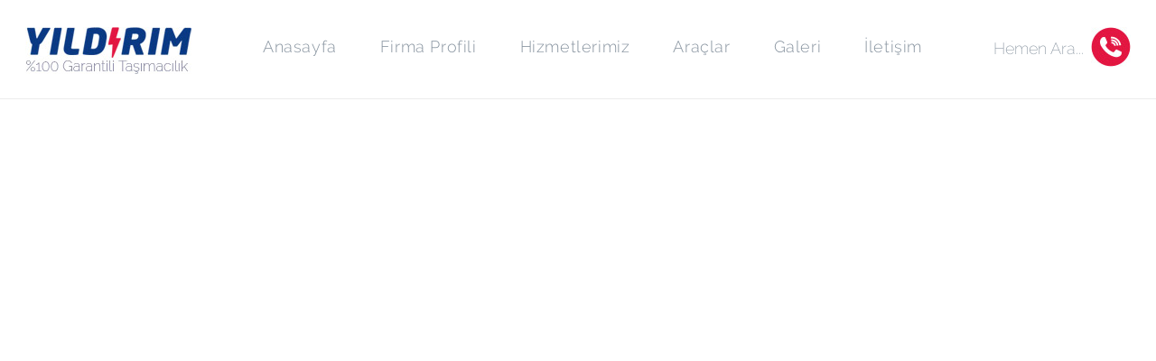

--- FILE ---
content_type: text/css
request_url: https://www.tarsusevdeneve.org/wp-content/themes/tarsus/style.css
body_size: 3647
content:
/* BİSMİLLAHİRRAHMANİRRAHİM */
@font-face {
	font-family: 'Rcokince';
	src: url('fonts/Rcokince.eot');
	src: local('☺'), url('fonts/Rcokince.woff') format('woff'), url('fonts/Rcokince.ttf') format('truetype'), url('fonts/Rcokince.svg') format('svg');
	font-weight: normal;
	font-style: normal;
}
@font-face {
	font-family: 'Rince';
	src: url('fonts/Rince.eot');
	src: local('☺'), url('fonts/Rince.woff') format('woff'), url('fonts/Rince.ttf') format('truetype'), url('fonts/Rince.svg') format('svg');
	font-weight: normal;
	font-style: normal;
}
@font-face {
	font-family: 'Rorta';
	src: url('fonts/Rorta.eot');
	src: local('☺'), url('fonts/Rorta.woff') format('woff'), url('fonts/Rorta.ttf') format('truetype'), url('fonts/Rorta.svg') format('svg');
	font-weight: normal;
	font-style: normal;
}
@font-face {
	font-family: 'Rkalin';
	src: url('fonts/Rkalin.eot');
	src: local('☺'), url('fonts/Rkalin.woff') format('woff'), url('fonts/Rkalin.ttf') format('truetype'), url('fonts/Rkalin.svg') format('svg');
	font-weight: normal;
	font-style: normal;
}
@font-face {
	font-family: 'Rcokkalin';
	src: url('fonts/Rcokkalin.eot');
	src: local('☺'), url('fonts/Rcokkalin.woff') format('woff'), url('fonts/Rcokkalin.ttf') format('truetype'), url('fonts/Rcokkalin.svg') format('svg');
	font-weight: normal;
	font-style: normal;
}


body {
padding:0;
margin:0;
font-family:'Rince', Sans-Serif;
font-style:normal;
font-weight:normal;
color:#4c648a;
background-color:#ffffff;
font-size:18px;
line-height:24px;
-webkit-text-size-adjust: none;
}

.clear {clear:both}
img {border:none}
.l {float:left}
.r {float:right}
*{outline:none;}
*{		
-moz-box-sizing: border-box;
-webkit-box-sizing: border-box;
box-sizing: border-box;
}
a { text-decoration:none; color:#636363}
a:hover { text-decoration:none; color:#d74343}

main, header, nav, section, article, figure, aside, footer, figcaption { padding:0; margin:0}
figcaption { display:none}

h1 {
padding:0;
margin:0 0 10px 0;
font-size:36px;
color:#636363;
font-family:'Rcokkalin', Sans-Serif;
}

h2 {
padding:0;
margin:0;
font-size:30px;
font-family:'Rkalin',Sans-Serif;
}

h3 {
padding:0;
margin:0;
font-size:24px;
font-family:'Rorta',Sans-Serif;
}

#conitainer {
position:relative;
width:100%;
margin:auto;
}

#header {
position:relative;
width:100%;
height:110px;
margin:auto;
background-color:#FFFFFF;
border-bottom:#ececec solid 1px;
font-family:"Rcokince", Helvetica, sans-serif;
color:#87939f;
display:flex;
display:-webkit-flex;
flex-wrap:wrap;
-webkit-flex-wrap:wrap;
justify-content:space-around;
}

	.logo {
	position:relative;
	float:left;
	background:url(img/yildirim-nakliyat-logo.jpg) no-repeat center center;
	width:184px;
	height:52px;
	top:30px;
	}.logo h1 { display:none}
	
	#header  .menu {
	position:relative;
	float:left;
	margin-top:40px;
	}	

	#header  .menu .menu-ac { display:none;}
	
	#header  .menu ul {
	list-style-type:none;
	padding:0;
	margin:0;
	}		
	
	#header  .menu ul li {
	display:inline-block;
	float:left;
	padding:0;
	margin:0;
	}	
	
		#header  .menu ul li a {
		transition: .12s ease-in;
		text-decoration:none;
		font-size:18px;
		color:#87939f;
		font-family:"Rince", Helvetica, sans-serif;
		padding:0 24px;
		display: block;
		letter-spacing:0.6px;
		}	
			#header .menu ul li a:hover {
			transition: .12s ease-in;
			color:#e4234b;
			}	

#header .araCont {
position:relative;
float:left;
height:44px;
margin-top:30px;
}

#header .araCont .txt {
position:relative;
float:left;
margin:12px 8px 0 0;
}

#header .araCont  .ara {
position:relative;
float:left;
width:44px;
height:44px;
} 

.bannerm { display:none}
.banner {
position:relative;
width:100%;
height:auto;
}
	.banner .slogan {
	position:absolute;
	left:6%;
	top:40px;
	z-index:9;
	}
		.banner .slogan h2{ color:#0e1828; font-size:36px; font-family:"Rorta", Helvetica, sans-serif}
		.banner .slogan h3{ color:#0e1828; font-size:33.4px; font-family:"Rorta", Helvetica, sans-serif}
		.banner .slogan h1{ color:#e21641; margin:40px 0 28px 0; font-size:61.8px; font-family:"Rcokkalin", Helvetica, sans-serif}
		.banner .slogan .sloganTxt {
		position:relative;
		width:100%;
		}
		
		.banner .slogan .tel {
		transition: .16s;
		position:relative;
		background-color:#0e1828;
		text-align:center;
		width:100%;
		padding:15px 0;
		margin:30px 0 20px 0;
		font-family:"Rcokkalin", Helvetica, sans-serif;
		font-size:44px; 
		color:#FFF
		} .banner .tel:hover {transition: .16s; cursor:pointer; background-color:#e21641}

		.banner .slogan .kutular {
		position:relative;
		width:100%;
		display:flex;
		display:-webkit-flex;
		flex-wrap:wrap;
		-webkit-flex-wrap:wrap;
		justify-content:space-between;
		}
		
			.banner .slogan .kutular .kutu {
			position:relative;
			width:49%;
			margin-bottom:1%;
			height:110px;
			background-color:#FFF;
			background:rgba(255,255,255,0.8);
			} 
				.banner .slogan .kutular .kutu .img { position:absolute; left:10px; top:20px; width:56px; height:61px;}
				.banner .slogan .kutular .kutu .bas { position:absolute; left:75px; top:20px; color:#143d87; font-family:"Rkalin", Helvetica, sans-serif; font-size:20px}
			  	.banner .slogan .kutular .kutu .txt { position:absolute; left:75px; top:50px; color:#404b5b; font-family:"Rince", Helvetica, sans-serif; font-size:14px; line-height:20px }
	
	
#hizmetlerimiz {
position:relative;
width:100%;
margin:50px auto;
}	
#hizmetlerimiz h2 { font-size:24px}	
	#hizmetlerimiz .txt {
	position:relative;
	width:80%;
	margin:auto;
	padding:50px 0;
	font-size:18px;
	line-height:28px;
	text-align:center
	}
	#hizmetlerimiz h1 { font-family:"Rkalin", Helvetica, sans-serif; color:#0e1828; font-size:36px; margin-bottom:50px; font-weight:normal}
		#hizmetlerimiz .kirmizi {color:#e21641}
	
	#hizmetlerimiz .Cont { 
	position:relative; 
	width:80%;
	margin:auto;
	color:#FFFFFF;
	line-height:26px;
	display:flex;
	display:-webkit-flex;
	flex-wrap:wrap;
	-webkit-flex-wrap:wrap;
	justify-content:space-between;
	}
	
		#hizmetlerimiz .Cont .box {
		transition: .16s;
		position:relative;
		background-color:#0e1828;
		width:31%;
		padding:20px;
		margin-bottom:3%;
		}
			#hizmetlerimiz .Cont .box:hover {transition: .16s; cursor:pointer;background-color:#e21641;}
		
			#hizmetlerimiz .Cont .box .baslik { position:relative; width:90%; margin:auto; background-color:#e21641; padding:5px 0; text-align:center; border-radius:5px;}
			#hizmetlerimiz .Cont .box .yazi { position:relative; width:90%; margin:10px auto; font-family:"Rcokince", Helvetica, sans-serif; font-size:16px}
	
#hakkimizda {
position:relative;
width:100%;
height:645px;
background:#ebeff5;
}	
	#hakkimizda .Cont {
	position:relative;
	width:80%;
	height:100%;
	background:url(img/hakkimizda-bg.jpg) no-repeat left bottom;
	margin:auto;
	padding:50px 0;
	font-size:16px;
	line-height:28px;
	}
	#hakkimizda h1 { font-family:"Rince", Helvetica, sans-serif; color:#0e1828; font-size:40px; margin-bottom:35px; font-weight:normal}
	#hakkimizda .kalinyazi { font-family:"Rkalin", Helvetica, sans-serif}
	
	#hakkimizda .Cont .txt { position:relative; width:100%; padding-left:600px; color:#4c648a}	
	
	#hakkimizda .Cont .althizmet {position:relative; width:100%; padding-left:600px; margin-top:30px; display:flex; display:-webkit-flex;flex-wrap:wrap;-webkit-flex-wrap:wrap;justify-content:space-between;}
	
		#hakkimizda .Cont .althizmet .box {position:relative; width:30%; border-radius:4px; color:#FFF; padding:18px 0 18px 66px; font-family:"Rorta", Helvetica, sans-serif; font-size:16px}
			#hakkimizda .Cont .althizmet .box:hover {transition:.16s;background-color:#0e1828; cursor:pointer}
			
			#hakkimizda .Cont .althizmet .sozlesme {background:url(img/sozlesme.png) no-repeat 10px center #e21641}
			#hakkimizda .Cont .althizmet .ekonomik {background:url(img/ekonomik.png) no-repeat 10px center #e21641}
			#hakkimizda .Cont .althizmet .memnuniyet {background:url(img/memnuniyet.png) no-repeat 10px center #e21641}
	
	
#ref {
position:relative;
width:100%;
margin:100px 0;
}	
	
	#ref .txt {
	position:relative;
	width:80%;
	margin:auto;
	padding:50px 0;
	font-size:18px;
	line-height:28px;
	}
	#ref h1 { font-family:"Rince", Helvetica, sans-serif; color:#e21641; font-size:40px; margin-bottom:40px; font-weight:normal}
	



	#ref .jcarousel {
		position: relative;
		overflow: hidden;
		width: 100%;
	}
	
		#ref .jcarousel .divCerceve {
			width: 20000em;
			position: relative;
			margin: 0;
			padding: 0;
		}
		
		#ref .jcarousel .divCerceve .box {
		position:relative;
		height:150px;
		float: left;
		
		}
		
			#ref .jcarousel .divCerceve .box .kutu {
			transition: .16s;
			position:relative;
			width: 94%;
			height:100%;
			margin:0 3%;
			background-color:#ffffff;
			border:#CCCCCC solid 1px;
			text-align:center;
			display:table;
			}
			
				#ref .jcarousel .divCerceve .box .kutu span {
				vertical-align:middle;
				display:table-cell;
				}

				
	#ref .tuslar {
	position:relative;
	width:120px;
	margin:70px auto 0;
	padding-bottom:40px;
	}
	
	
#yorum {
position:relative;
width:100%;
background-color:#0e1828;
color:#FFFFFF
}	
	
	#yorum .txt {
	position:relative;
	width:80%;
	margin:auto;
	padding:50px 0;
	font-size:18px;
	line-height:28px;
	}
	#yorum h1 { font-family:"Rince", Helvetica, sans-serif; color:#fff; font-size:40px; margin-bottom:50px; font-weight:normal}
	



	#yorum .jcarousely {
		position: relative;
		overflow: hidden;
		width: 100%;
	}
	
		#yorum .jcarousely .divCerceve {
			width: 20000em;
			position: relative;
			margin: 0;
			padding: 0;
		}
		
		#yorum .jcarousely .divCerceve .box {
		position:relative;
		float: left;
		}
		#yorum .jcarousely .divCerceve .box span { color:#e21641}	
		
			#yorum .jcarousely .divCerceve .box .kutu {
			transition: .16s;
			position:relative;
			width: 80%;
			height:100%;
			margin:auto;
			}


				
	#yorum .tuslar {
	position:relative;
	width:80%;
	margin:auto;
	padding:40px 0 50px 25px;
	}	
	

#bilgi {
position:relative;
width:100%;
margin:100px 0;
}	
	
	#bilgi .Cont {
	position:relative;
	width:80%;
	margin:auto;
	padding:50px 0;
	font-size:14px;
	line-height:24px;
	display:flex;
	display:-webkit-flex;
	flex-wrap:wrap;
	-webkit-flex-wrap:wrap;
	justify-content:space-between;
	}
		#bilgi .Cont .box { position:relative; width:28%; text-align:justify}
		#bilgi h1 { font-family:"Rince", Helvetica, sans-serif; font-size:24px; color:#e21641; margin-bottom:25px; font-weight:normal}

#footer {
position:relative;
width:100%;
background-color:#e21641;
color:#fff;
font-family:"Rince", Arial, Helvetica, sans-serif;
font-size:16px;
line-height:24px;
}	
	
	#footer .Cont {
	position:relative;
	width:80%;
	margin:auto;
	padding:60px 0;
	display:flex;
	display:-webkit-flex;
	flex-wrap:wrap;
	-webkit-flex-wrap:wrap;
	justify-content:space-between;
} #footer .Cont a, a:hover { color:#fff; text-decoration:none}
		#footer .Cont .genis { width:30%; padding-right:3%}
		#footer .Cont .dar { width:20%;}
		
		#footer .Cont .box {
		position:relative;
		float:left;
		}
	
		#footer .Cont .box .altlogo {
		position:relative;
		margin-bottom:20px;
		}
		
		#footer .Cont .box .txt {
		position:relative;
		margin-bottom:20px;
		}
		#footer .Cont .box .altiletisim {
		position:relative;
		}
		#footer .Cont .box .altiletisim .tel { background:url(img/ofistel.png) no-repeat left center; }
		#footer .Cont .box .altiletisim .cep { background:url(img/mobiltel.png) no-repeat left center; }
		#footer .Cont .box .altiletisim .mail { background:url(img/mail.png) no-repeat left center; }
		#footer .Cont .box .altiletisim .konum { background:url(img/konum.png) no-repeat left center; }
		
		#footer .Cont .box .altiletisim .kutu {
		position:relative;
		margin-bottom:5px;
		padding-left:25px;
		}
	
		#footer .Cont .box .baslik { font-family:"Rince", Helvetica, sans-serif; color:#fff; font-size:30px; margin-bottom:20px; font-weight:normal}
		#footer .Cont .box .liste {
		position:relative;
		}
			#footer .Cont .box .liste ul {
			list-style-type:none;
			padding:0;
			margin:0;
			}
				#footer .Cont .box .liste ul li {
				display:block;
				padding-left:14px;
				margin-bottom:10px;
				background:url(img/liste-ok.png) no-repeat left center;
				height:20px;
				overflow:hidden;
				} 

				#footer .Cont .box .liste ul li a { transition:.2s ease; text-decoration:none; color:#fff}
				#footer .Cont .box .liste ul li a:hover {transition:.2s ease; text-decoration:none; color:#0e1828}
				
	#footer .footeralt {
	position:relative;
	width:100%;
	background-color:#ae1031;
	}
		#footer .footeralt .Cont {
		position:relative;
		width:80%;
		margin:auto;
		padding:25px 0;
		color:#fff;
		text-align:center
		}

.iletisimCont {
	position:relative;
	width:100%;
	display:flex;
	display:-webkit-flex;
	flex-wrap:wrap;
	-webkit-flex-wrap:wrap;
	justify-content:space-between;
}
	.iletisimCont .sol {
	position:relative;
	width:48%;
	color:#0f3683;
	font-size:24px;
	}

		.iletisimCont .sol .box {
		position:relative;
		width:100%;
		padding:10px 0;
		}
			.iletisimCont .sol .mobil {background:url(img/mobil.jpg) no-repeat left center; padding-left:36px}
			.iletisimCont .sol .tel {background:url(img/tel.jpg) no-repeat left center; padding-left:36px}
			.iletisimCont .sol .mail {background:url(img/mail.jpg) no-repeat left center; padding-left:36px}
			.iletisimCont .sol .konum {background:url(img/konum.jpg) no-repeat left center; padding-left:36px}

	.iletisimCont .sag {
	position:relative;
	width:48%;
	}



/***********  YORUM CSS KODLARI  **************/		
		

/* Yorum */
h4.kacyorum {font-weight: bold;font-size: 20px; color: #cd4837;line-height: 28px; margin:120px 0 15px 0;}
.yorum {margin: 35px 0;}
.yorum a {color: #404040;}
.yorumavatar {display:none; float: left; margin-right: 15px;}
.yorumavatar img {width: 60px; height: 60px;}
.yorumavatar img:hover {border-radius: 1px;}
.yorumkullanici h3 {font-size :15px !important; font-weight: bold; color: #75ab61; margin-bottom: 5px;}
.yorumtarih { float:left; margin-bottom: 10px; font-size: 11px; color:#bcbcbc}
.yorumyazi {font-size: 14px;color: #626262;line-height: 24px;}
.yorumyazi p { margin-left: 0px; text-indent: 0px; }

.yorumlistele {
list-style-type:none;
padding:0;
margin:0;
}
ul .children {
list-style-type:none;
padding:0 15px !important;
margin-left:30px !important;
background-color:#f6f6f6;
}
.cevapla {margin-left: 60px; font-size: 12px; margin-top: 5px;}
em.yorumonay {font-size:12px;}

/* Yorum Ekle */
#respond {overflow: hidden; background-color: #f6f6f6; margin-top:100px; padding:10px 5%; width: 100%;}
#respond .comment {width: 98%; font-family: 'Open Sans', sans-serif; border: none; padding: 15px 10px 30px 15px; margin-top: 10px; border-radius: 2px;}
#respond input[type='text']{border: none; border-radius: 2px; padding: 12px 10px 11px 10px; margin-bottom: 10px;}
#respond input[type='submit'] {float: left; margin:15px 0; border: none; background-color: #75ab54; padding:10px; color: #fff;font-weight: bold; border-radius: 2px}
p#yorumgiris {font-size: 13px;}		

	@media screen and (min-width:1000px){#header .menu ul {display: block!important}}
	




	@media screen and (min-width:1000px) and (max-width:1650px)
	{
		.bannerm { display:none}
.banner {position:relative;width:100%;height:auto;}
	
	.banner .slogan {position:absolute;	left:0; right:0; width:100%;top:40px;z-index:9}
	
		.banner .slogan h2{ color:#0e1828; font-size:28px; font-family:"Rorta", Helvetica, sans-serif}
		.banner .slogan h3{ color:#0e1828; font-size:22px; font-family:"Rorta", Helvetica, sans-serif}
		.banner .slogan h1{ color:#e21641; margin:24px 0 15px 0; font-size:44px; font-family:"Rcokkalin", Helvetica, sans-serif}
		.banner .slogan .sloganTxt {
		position:relative;
		width:100%;
		}
		
		.banner .slogan .tel {
		transition: .16s;
		position:relative;
		background-color:#0e1828;
		text-align:center;
		width:100%;
		padding:12px 0;
		margin:30px 0 20px 0;
		font-family:"Rcokkalin", Helvetica, sans-serif;
		font-size:40px; 
		color:#FFF
		} .banner .tel:hover {transition: .16s; cursor:pointer; background-color:#e21641}

		.banner .slogan .kutular {
		position:relative;
		width:100%;
		display:flex;
		display:-webkit-flex;
		flex-wrap:wrap;
		-webkit-flex-wrap:wrap;
		justify-content:space-between;
		}
		
			.banner .slogan .kutular .kutu {
			display:none;
			position:relative;
			width:49%;
			margin-bottom:1%;
			height:100px;
			background-color:#FFF;
			background:rgba(255,255,255,0.8);
			} 
				.banner .slogan .kutular .kutu .img { position:absolute; left:10px; top:15px; width:56px; height:61px;}
				.banner .slogan .kutular .kutu .bas { position:absolute; left:75px; top:15px; color:#143d87; font-family:"Rkalin", Helvetica, sans-serif; font-size:20px}
			  	.banner .slogan .kutular .kutu .txt { position:absolute; left:75px; top:40px; color:#404b5b; font-family:"Rince", Helvetica, sans-serif; font-size:14px; line-height:20px }
	
		#hakkimizda h1 { font-family:"Rince", Helvetica, sans-serif; color:#0e1828; font-size:40px; margin-bottom:25px; font-weight:normal}
	
	#hakkimizda .Cont .txt { position:relative; width:100%; padding-left:500px; color:#4c648a}	
	
	#hakkimizda .Cont .althizmet {position:relative; width:100%; padding-left:500px; margin-top:30px; display:flex; display:-webkit-flex;flex-wrap:wrap;-webkit-flex-wrap:wrap;justify-content:space-between;}
	
		#hakkimizda .Cont .althizmet .box {position:relative; width:31%; border-radius:4px; color:#FFF; padding:18px 0 18px 66px; font-family:"Rorta", Helvetica, sans-serif; font-size:16px}
		
		
	}





	@media screen and (min-width:800px) and (max-width:999px)
	{
	
	#header { position:relative;width:100%;height:110px;margin:auto;background-color:#FFFFFF;border-bottom:#ececec solid 1px;font-family:"Rcokince", Helvetica, sans-serif;color:#898e93}

	.logo {position:absolute;float:none;background:url(img/yildirim-nakliyat-logo.jpg) no-repeat center center;width:184px;height:52px;top:25px;left:0;right:0;margin:auto}
	.logo h1 { display:none}
	
	#header  .menu .menu-ac {display:block; cursor:pointer; margin:10px 0 25px 20px; width:32px}
	
	#header  .menu {position:absolute;float:right;margin-top:25px;left:0;z-index:9;width:100%}	

	#header  .menu ul {display: none;list-style-type:none;padding:0;margin:0}		
	
	#header  .menu ul li {display:inline-block;float:left;width:100%;padding:0;margin:0}	
	
		#header  .menu ul li > a {
		transition: .14s ease-in;
		text-decoration:none;
		font-size:18px;
		font-family:"Rince", Helvetica, sans-serif;
		padding:15px;
		display: block;
		letter-spacing:0.4px;
		display: block;
		background-color:#ffffff;
		border-top:#f1f1f1 solid 1px;
		}	
			#header  .menu ul li > a:hover {
			transition: .14s ease-in;
			background-color:#f8f8f8;
			padding-left:30px
			}
			
			
#header .araCont {
position:absolute;
float:none;
height:64px;
margin:25px auto 0;
right:10px;
}


#header .araCont  .ara {
position:relative;
float:left;
width:34px;
height:34px;
z-index:11;
} 


#header .araCont .txt {
position:relative;
float:left;
margin:12px 8px 0 0;
}

	

.bannerm { display:none}
.banner {position:relative;width:100%;height:auto;}
	
	.banner .slogan {position:absolute;	left:0; right:0; width:100%;top:40px;z-index:9}
	
		.banner .slogan h2{ color:#0e1828; font-size:30px; font-family:"Rorta", Helvetica, sans-serif}
		.banner .slogan h3{ color:#0e1828; font-size:24px; font-family:"Rorta", Helvetica, sans-serif}
		.banner .slogan h1{ color:#e21641; margin:30px 0 20px 0; font-size:48px; font-family:"Rcokkalin", Helvetica, sans-serif}
		.banner .slogan .sloganTxt {
		position:relative;
		width:100%;
		}
		
		.banner .slogan .tel {
		transition: .16s;
		position:relative;
		background-color:#0e1828;
		text-align:center;
		width:100%;
		padding:15px 0;
		margin:30px 0 20px 0;
		font-family:"Rcokkalin", Helvetica, sans-serif;
		font-size:44px; 
		color:#FFF
		} .banner .tel:hover {transition: .16s; cursor:pointer; background-color:#e21641}

		.banner .slogan .kutular {
		position:relative;
		width:100%;
		display:flex;
		display:-webkit-flex;
		flex-wrap:wrap;
		-webkit-flex-wrap:wrap;
		justify-content:space-between;
		}
		
			.banner .slogan .kutular .kutu {
			display:none;
			position:relative;
			width:49%;
			margin-bottom:1%;
			height:110px;
			background-color:#FFF;
			background:rgba(255,255,255,0.8);
			} 
				.banner .slogan .kutular .kutu .img { position:absolute; left:10px; top:20px; width:56px; height:61px;}
				.banner .slogan .kutular .kutu .bas { position:absolute; left:75px; top:20px; color:#143d87; font-family:"Rkalin", Helvetica, sans-serif; font-size:20px}
			  	.banner .slogan .kutular .kutu .txt { position:absolute; left:75px; top:50px; color:#404b5b; font-family:"Rince", Helvetica, sans-serif; font-size:14px; line-height:20px }
	
	
#hizmetlerimiz {
position:relative;
width:100%;
margin:50px auto;
}	
#hizmetlerimiz h2 { font-size:24px}	
	#hizmetlerimiz .txt {
	position:relative;
	width:90%;
	margin:auto;
	padding:50px 0;
	font-size:18px;
	line-height:28px;
	text-align:center
	}
	#hizmetlerimiz h1 { font-family:"Rkalin", Helvetica, sans-serif; color:#0e1828; font-size:36px; margin-bottom:50px; font-weight:normal}
		#hizmetlerimiz .kirmizi {color:#e21641}
	
	#hizmetlerimiz .Cont { 
	position:relative; 
	width:90%;
	margin:auto;
	color:#FFFFFF;
	line-height:26px;
	display:flex;
	display:-webkit-flex;
	flex-wrap:wrap;
	-webkit-flex-wrap:wrap;
	justify-content:space-between;
	}
	
		#hizmetlerimiz .Cont .box {
		transition: .16s;
		position:relative;
		background-color:#0e1828;
		width:48%;
		padding:20px;
		margin-bottom:3%;
		}
			#hizmetlerimiz .Cont .box:hover {transition: .16s; cursor:pointer;background-color:#e21641;}
		
			#hizmetlerimiz .Cont .box .baslik { position:relative; width:90%; margin:auto; background-color:#e21641; padding:5px 0; text-align:center; border-radius:5px;}
			#hizmetlerimiz .Cont .box .yazi { position:relative; width:90%; margin:10px auto; font-family:"Rcokince", Helvetica, sans-serif; font-size:16px}
	
#hakkimizda {
position:relative;
width:100%;
height:750px;
background:#ebeff5;
}	
	#hakkimizda .Cont {
	position:relative;
	width:90%;
	height:100%;
	background:url(img/hakkimizda-bg.jpg) no-repeat right bottom;
	margin:auto;
	padding:50px 0;
	font-size:16px;
	line-height:28px;
	}
	#hakkimizda h1 { font-family:"Rince", Helvetica, sans-serif; color:#0e1828; font-size:40px; margin-bottom:35px; font-weight:normal}
	#hakkimizda .kalinyazi { font-family:"Rkalin", Helvetica, sans-serif}
	
	#hakkimizda .Cont .txt { position:relative; width:100%; padding-left:0; color:#4c648a}	
	
	#hakkimizda .Cont .althizmet {position:relative; width:100%; padding-left:0; margin-top:30px; display:flex; display:-webkit-flex;flex-wrap:wrap;-webkit-flex-wrap:wrap;justify-content:space-between;}
	
		#hakkimizda .Cont .althizmet .box {position:relative; width:30%; border-radius:4px; color:#FFF; padding:18px 0 18px 66px; font-family:"Rorta", Helvetica, sans-serif; font-size:16px}
			#hakkimizda .Cont .althizmet .box:hover {transition:.16s;background-color:#0e1828; cursor:pointer}
			
			#hakkimizda .Cont .althizmet .sozlesme {background:url(img/sozlesme.png) no-repeat 10px center #e21641}
			#hakkimizda .Cont .althizmet .ekonomik {background:url(img/ekonomik.png) no-repeat 10px center #e21641}
			#hakkimizda .Cont .althizmet .memnuniyet {background:url(img/memnuniyet.png) no-repeat 10px center #e21641}
	
	
#ref {
position:relative;
width:100%;
margin:100px 0;
}	
	
	#ref .txt {
	position:relative;
	width:90%;
	margin:auto;
	padding:50px 0;
	font-size:18px;
	line-height:28px;
	}
	#ref h1 { font-family:"Rince", Helvetica, sans-serif; color:#e21641; font-size:40px; margin-bottom:40px; font-weight:normal}



	
#yorum {
position:relative;
width:100%;
background-color:#0e1828;
color:#FFFFFF
}	
	
	#yorum .txt {
	position:relative;
	width:80%;
	margin:auto;
	padding:50px 0;
	font-size:18px;
	line-height:28px;
	}
	#yorum h1 { font-family:"Rince", Helvetica, sans-serif; color:#fff; font-size:40px; margin-bottom:50px; font-weight:normal}
	

	

#bilgi {
position:relative;
width:100%;
margin:100px 0;
}	
	
	#bilgi .Cont {
	position:relative;
	width:90%;
	margin:auto;
	padding:50px 0;
	font-size:14px;
	line-height:24px;
	display:flex;
	display:-webkit-flex;
	flex-wrap:wrap;
	-webkit-flex-wrap:wrap;
	justify-content:space-between;
	}
		#bilgi .Cont .box { position:relative; width:100%; margin-bottom:30px; text-align:justify}
		#bilgi h1 { font-family:"Rince", Helvetica, sans-serif; font-size:24px; color:#e21641; margin-bottom:25px; font-weight:normal}

#footer {
position:relative;
width:100%;
background-color:#e21641;
color:#fff;
font-family:"Rince", Arial, Helvetica, sans-serif;
font-size:16px;
line-height:24px;
}	
	
	#footer .Cont {
	position:relative;
	width:90%;
	margin:auto;
	padding:60px 0;
	display:flex;
	display:-webkit-flex;
	flex-wrap:wrap;
	-webkit-flex-wrap:wrap;
	justify-content:space-between;
	} 
		#footer .Cont .genis { width:100%; padding-right:0; margin-bottom:30px}
		#footer .Cont .dar { width:30%;}
		
		#footer .Cont .box {
		position:relative;
		float:left;
		}
	
		#footer .Cont .box .altlogo {
		position:relative;
		margin-bottom:20px;
		}
		
		#footer .Cont .box .txt {
		position:relative;
		margin-bottom:20px;
		}
		#footer .Cont .box .altiletisim {
		position:relative;
		}

		
		#footer .Cont .box .altiletisim .kutu {
		position:relative;
		margin-bottom:5px;
		padding-left:25px;
		}
	
		#footer .Cont .box .baslik { font-family:"Rince", Helvetica, sans-serif; color:#fff; font-size:30px; margin-bottom:20px; font-weight:normal}
		#footer .Cont .box .liste {
		position:relative;
		}
			#footer .Cont .box .liste ul {
			list-style-type:none;
			padding:0;
			margin:0;
			}
				#footer .Cont .box .liste ul li {
				display:block;
				padding-left:14px;
				margin-bottom:10px;
				background:url(img/liste-ok.png) no-repeat left center;
				height:20px;
				overflow:hidden;
				} 

				#footer .Cont .box .liste ul li a { transition:.2s ease; text-decoration:none; color:#fff}
				#footer .Cont .box .liste ul li a:hover {transition:.2s ease; text-decoration:none; color:#0e1828}
	}
	
	
	
	
	@media screen and (max-width:599px)
	{
	
	#header {
	position:relative;
	width:100%;
	height:80px;
	margin:auto;
	background-color:#FFFFFF;
	border-bottom:#ececec solid 1px;
	font-family:"Rcokince", Helvetica, sans-serif;
	color:#898e93;
	}

	.logo {
	position:absolute;
	float:none;
	background:url(img/yildirim-nakliyat-logo-mobil.jpg) no-repeat center center;
	width:130px;
	height:37px;
	top:20px;
	left:0;
	right:0;
	margin:auto;
	}.logo h1 { display:none}
	
	#header  .menu .menu-ac {display:block; cursor:pointer; margin:0 0 25px 20px; width:48px}
	
	#header  .menu {
	position:absolute;
	float:right;
	margin-top:20px;
	left:0;
	z-index:999;
	width:100%;
	}	

	#header  .menu ul {
	display: none;
	list-style-type:none;
	padding:0;
	margin:0;
	}		
	
	#header  .menu ul li {
	display:inline-block;
	float:left;
	width:100%;
	padding:0;
	margin:0;
	}	
	
		#header  .menu ul li > a {
		transition: .14s ease-in;
		text-decoration:none;
		font-size:18px;
		font-family:"Rince", Helvetica, sans-serif;
		padding:15px;
		display: block;
		letter-spacing:0.4px;
		display: block;
		background-color:#ffffff;
		border-top:#f1f1f1 solid 1px;
		}	
			#header  .menu ul li > a:hover {
			transition: .14s ease-in;
			background-color:#f8f8f8;
			padding-left:30px
			}
			
#header .araCont {
position:absolute;
float:none;
height:64px;
margin:20px auto 0;
right:10px;
}


#header .araCont  .ara {
position:relative;
float:left;
width:34px;
height:34px;
z-index:11;
} 
#header .araCont .txt {	display:none;}
		
.banner { display:none}
.bannerm {
display:block;
position:relative;
width:100%;
height:auto;
}
	.bannerm .slogan {
	position:absolute;
	left:10px;
	top:30px;
	width:60%;
	z-index:9;
	}
		.bannerm .slogan h2{ color:#0e1828; font-size:16px; font-family:"Rkalin", Helvetica, sans-serif}
		.bannerm .slogan h3{ color:#0e1828; font-size:16px; font-family:"Rkalin", Helvetica, sans-serif}
		.bannerm .slogan h1{ color:#e21641; margin:10px 0 8px 0; font-size:28px; font-family:"Rcokkalin", Helvetica, sans-serif}
		.bannerm .slogan .sloganTxt {
		position:relative;
		width:100%;
		}
		
		.bannerm .slogan .tel {
		transition: .16s;
		position:relative;
		background-color:#e21641;
		text-align:center;
		width:80%;
		padding:5px 0;
		margin:15px 0 0 0;
		font-family:"Rkalin", Helvetica, sans-serif;
		font-size:18px; 
		color:#FFF
		} .bannerm .tel:hover {transition: .16s; cursor:pointer; background-color:#0e1828}

	
	
#hizmetlerimiz {
position:relative;
width:100%;
margin:30px auto;
}	
#hizmetlerimiz h2 { font-size:18px}	
	#hizmetlerimiz .txt {
	position:relative;
	width:90%;
	margin:auto;
	padding:30px 0;
	font-size:16px;
	line-height:24px;
	text-align:center
	}
	#hizmetlerimiz h1 { font-family:"Rince", Helvetica, sans-serif; color:#0e1828; font-size:24px; margin-bottom:15px; font-weight:normal}
		#hizmetlerimiz .kirmizi {color:#e21641}
	
	#hizmetlerimiz .Cont { 
	position:relative; 
	width:90%;
	margin:auto;
	color:#FFFFFF;
	line-height:26px;
	display:flex;
	display:-webkit-flex;
	flex-wrap:wrap;
	-webkit-flex-wrap:wrap;
	justify-content:space-between;
	}
	
		#hizmetlerimiz .Cont .box {
		transition: .16s;
		position:relative;
		background-color:#0e1828;
		width:100%;
		padding:20px;
		margin-bottom:3%;
		}
			#hizmetlerimiz .Cont .box:hover {transition: .16s; cursor:pointer;background-color:#e21641;}
		
			#hizmetlerimiz .Cont .box .baslik { position:relative; width:90%; margin:auto; background-color:#e21641; padding:5px 0; text-align:center; border-radius:5px;}
			#hizmetlerimiz .Cont .box .yazi { position:relative; width:90%; margin:10px auto; font-family:"Rcokince", Helvetica, sans-serif; font-size:16px}
	
#hakkimizda {
position:relative;
width:100%;
height:750px;
background:#ebeff5;
}	
	#hakkimizda .Cont {
	position:relative;
	width:90%;
	height:100%;
	background:url(img/hakkimizda-bg.jpg) no-repeat right bottom;
	margin:auto;
	padding:25px 0;
	font-size:16px;
	line-height:24px;
	}
	#hakkimizda h1 { font-family:"Rince", Helvetica, sans-serif; color:#0e1828; font-size:24px; margin-bottom:15px; font-weight:normal}
	#hakkimizda .kalinyazi { font-family:"Rkalin", Helvetica, sans-serif}
	
	#hakkimizda .Cont .txt { position:relative; width:100%; padding-left:0; color:#4c648a; height:500px; overflow:hidden}	
	
	#hakkimizda .Cont .althizmet {position:relative; width:100%; padding-left:0; margin-top:30px; display:flex; display:-webkit-flex;flex-wrap:wrap;-webkit-flex-wrap:wrap;justify-content:space-between;}
	
		#hakkimizda .Cont .althizmet .box {position:relative; width:100%; border-radius:4px; color:#FFF; padding:14px 0 14px 66px; font-family:"Rorta", Helvetica, sans-serif; font-size:16px; margin-bottom:12px}
			#hakkimizda .Cont .althizmet .box:hover {transition:.16s;background-color:#0e1828; cursor:pointer}
			
			#hakkimizda .Cont .althizmet .sozlesme {background:url(img/sozlesme.png) no-repeat 10px center #e21641}
			#hakkimizda .Cont .althizmet .ekonomik {background:url(img/ekonomik.png) no-repeat 10px center #e21641}
			#hakkimizda .Cont .althizmet .memnuniyet {background:url(img/memnuniyet.png) no-repeat 10px center #e21641}
	
	
#ref {
position:relative;
width:100%;
margin:40px 0;
}	
	
	#ref .txt {
	position:relative;
	width:90%;
	margin:auto;
	padding:20px 0;
	font-size:16px;
	line-height:28px;
	}
	#ref h1 { font-family:"Rince", Helvetica, sans-serif; color:#e21641; font-size:24px; margin-bottom:20px; font-weight:normal}
	
#yorum {
position:relative;
width:100%;
background-color:#0e1828;
color:#FFFFFF
}	
	
	#yorum .txt {
	position:relative;
	width:80%;
	margin:auto;
	padding:30px 0;
	font-size:16px;
	line-height:28px;
	}
	#yorum h1 { font-family:"Rince", Helvetica, sans-serif; color:#fff; font-size:40px; margin-bottom:20px; font-weight:normal}

#bilgi {
position:relative;
width:100%;
margin:60px 0;
}	
	
	#bilgi .Cont {
	position:relative;
	width:90%;
	margin:auto;
	padding:30px 0;
	font-size:14px;
	line-height:24px;
	display:flex;
	display:-webkit-flex;
	flex-wrap:wrap;
	-webkit-flex-wrap:wrap;
	justify-content:space-between;
	}
		#bilgi .Cont .box { position:relative; width:100%; margin-bottom:30px; text-align:justify}
		#bilgi h1 { font-family:"Rince", Helvetica, sans-serif; font-size:24px; color:#e21641; margin-bottom:25px; font-weight:normal}

#footer {
position:relative;
width:100%;
background-color:#e21641;
color:#fff;
font-family:"Rince", Arial, Helvetica, sans-serif;
font-size:16px;
line-height:24px;
}	
	
	#footer .Cont {
	position:relative;
	width:90%;
	margin:auto;
	padding:60px 0;
	display:flex;
	display:-webkit-flex;
	flex-wrap:wrap;
	-webkit-flex-wrap:wrap;
	justify-content:space-between;
	} 
		#footer .Cont .genis { width:100%; padding-right:0; margin-bottom:30px}
		#footer .Cont .dar { width:100%;  margin-bottom:30px}
		
		#footer .Cont .box {
		position:relative;
		float:left;
		}
	
		#footer .Cont .box .altlogo {
		position:relative;
		margin-bottom:20px;
		}
		
		#footer .Cont .box .txt {
		position:relative;
		margin-bottom:20px;
		}
		#footer .Cont .box .altiletisim {
		position:relative;
		}

		
		#footer .Cont .box .altiletisim .kutu {
		position:relative;
		margin-bottom:5px;
		padding-left:25px;
		}
	
		#footer .Cont .box .baslik { font-family:"Rince", Helvetica, sans-serif; color:#fff; font-size:30px; margin-bottom:20px; font-weight:normal}
		#footer .Cont .box .liste {
		position:relative;
		}
			#footer .Cont .box .liste ul {
			list-style-type:none;
			padding:0;
			margin:0;
			}
				#footer .Cont .box .liste ul li {
				display:block;
				padding-left:14px;
				margin-bottom:10px;
				background:url(img/liste-ok.png) no-repeat left center;
				height:20px;
				overflow:hidden;
				} 

				#footer .Cont .box .liste ul li a { transition:.2s ease; text-decoration:none; color:#fff}
				#footer .Cont .box .liste ul li a:hover {transition:.2s ease; text-decoration:none; color:#0e1828}

#footer .footeralt {
	position:relative;
	width:100%;
	background-color:#ae1031;
	}
		#footer .footeralt .Cont {
		position:relative;
		width:90%;
		margin:auto;
		padding:25px 0;
		color:#fff;
		font-size:14px;
		text-align:center
		}		


	.iletisimCont .sol {width:100%;font-size:16px;}
	.iletisimCont .sag { width:100%}
}
	
	
@media screen and (max-width:380px)
	{	
	
	.banner { display:none}
.bannerm {
display:block;
position:relative;
width:100%;
height:auto;
}
	.bannerm .slogan {
	position:absolute;
	left:0;
	top:30px;
	width:100%;
	z-index:9;
	}
		.bannerm .slogan h2{ color:#0e1828; font-size:14px; font-family:"Rkalin", Helvetica, sans-serif}
		.bannerm .slogan h3{ color:#0e1828; font-size:14px; font-family:"Rkalin", Helvetica, sans-serif}
		.bannerm .slogan h1{ color:#e21641; margin:10px 0 8px 0; font-size:24px; font-family:"Rcokkalin", Helvetica, sans-serif}
		.bannerm .slogan .sloganTxt {
		position:relative;
		width:100%;
		}
		
		.bannerm .slogan .tel {
		transition: .16s;
		position:relative;
		background-color:#e21641;
		text-align:center;
		width:80%;
		padding:5px 0;
		margin:15px 0 0 0;
		font-family:"Rkalin", Helvetica, sans-serif;
		font-size:18px; 
		color:#FFF
		} .bannerm .tel:hover {transition: .16s; cursor:pointer; background-color:#0e1828}

		.iletisimCont .sol {width:100%;font-size:16px;}
	.iletisimCont .sag { width:100%}
}

--- FILE ---
content_type: text/css
request_url: https://www.tarsusevdeneve.org/wp-content/themes/tarsus/css/animate.css
body_size: -22
content:
/*///////////////   TOP   //////////////////*/

.fadeTop {
	animation: fadeTop 1s;
    -moz-animation: fadeTop 1s; /* Firefox */
    -webkit-animation: fadeTop 1s; /* Safari and Chrome */
    -o-animation: fadeTop 1s; /* Opera */
}

@keyframes fadeTop {
    from {
        opacity:0;
  		-webkit-transform: translate3d(0, -10%, 0);
         transform: translate3d(0, -10%, 0);
    }
    to {
        opacity:1;
    }
}
@-moz-keyframes fadeTop { /* Firefox */
    from {
        opacity:0;
  -webkit-transform: translate3d(0, -10%, 0);
            transform: translate3d(0, -10%, 0);
    }
    to {
        opacity:1;
    }
}
@-webkit-keyframes fadeTop { /* Safari and Chrome */
    from {
        opacity:0;
		  -webkit-transform: translate3d(0, -10%, 0);
            transform: translate3d(0, -10%, 0);
    	}
    to {
        opacity:1;
    }
}
@-o-keyframes fadeTop { /* Opera */
    from {
        opacity:0;
  -webkit-transform: translate3d(0, -10%, 0);
            transform: translate3d(0, -10%, 0);
    }
    to {
        opacity: 1;
    }
}



/*///////////////   BOTTOM   //////////////////*/


.fadeBottom {
	animation: fadeBottom 1s;
    -moz-animation: fadeBottom 1s; /* Firefox */
    -webkit-animation: fadeBottom 1s; /* Safari and Chrome */
    -o-animation: fadeBottom 1s; /* Opera */
}

@keyframes fadeBottom {
    from {
        opacity:0;
  		-webkit-transform: translate3d(0, 10%, 0);
         transform: translate3d(0, 10%, 0);
    }
    to {
        opacity:1;
    }
}
@-moz-keyframes fadeBottom { /* Firefox */
    from {
        opacity:0;
  -webkit-transform: translate3d(0, 10%, 0);
            transform: translate3d(0, 10%, 0);
    }
    to {
        opacity:1;
    }
}
@-webkit-keyframes fadeBottom { /* Safari and Chrome */
    from {
        opacity:0;
		  -webkit-transform: translate3d(0, 10%, 0);
            transform: translate3d(0, 10%, 0);
    	}
    to {
        opacity:1;
    }
}
@-o-keyframes fadeBottom { /* Opera */
    from {
        opacity:0;
  -webkit-transform: translate3d(0, 10%, 0);
            transform: translate3d(0, 10%, 0);
    }
    to {
        opacity: 1;
    }
}



/*///////////////   LEFT   //////////////////*/


.fadeLeft {
	animation: fadeLeft 0.5s;
    -moz-animation: fadeLeft 0.5s; /* Firefox */
    -webkit-animation: fadeLeft 0.5s; /* Safari and Chrome */
    -o-animation: fadeLeft 0.5s; /* Opera */
}

@keyframes fadeLeft {
    from {
        opacity:0;
  		-webkit-transform: translate3d(-10%, 0, 0);
         transform: translate3d(-10%, 0, 0);
    }
    to {
        opacity:1;
    }
}
@-moz-keyframes fadeLeft { /* Firefox */
    from {
        opacity:0;
  -webkit-transform: translate3d(-10%, 0, 0);
            transform: translate3d(-10%, 0, 0);
    }
    to {
        opacity:1;
    }
}
@-webkit-keyframes fadeLeft { /* Safari and Chrome */
    from {
        opacity:0;
		  -webkit-transform: translate3d(-10%, 0, 0);
            transform: translate3d(-10%, 0, 0);
    	}
    to {
        opacity:1;
    }
}
@-o-keyframes fadeLeft { /* Opera */
    from {
        opacity:0;
  -webkit-transform: translate3d(-10%, 0, 0);
            transform: translate3d(-10%, 0, 0);
    }
    to {
        opacity: 1;
    }
}



/*///////////////   RIGHT   //////////////////*/


.fadeRight {
	animation: fadeRight 0.5s;
    -moz-animation: fadeRight 0.5s; /* Firefox */
    -webkit-animation: fadeRight 0.5s; /* Safari and Chrome */
    -o-animation: fadeRight 0.5s; /* Opera */
}

@keyframes fadeRight {
    from {
        opacity:0;
  		-webkit-transform: translate3d(10%, 0, 0);
         transform: translate3d(10%, 0, 0);
    }
    to {
        opacity:1;
    }
}
@-moz-keyframes fadeRight { /* Firefox */
    from {
        opacity:0;
  -webkit-transform: translate3d(10%, 0, 0);
            transform: translate3d(10%, 0, 0);
    }
    to {
        opacity:1;
    }
}
@-webkit-keyframes fadeRight { /* Safari and Chrome */
    from {
        opacity:0;
		  -webkit-transform: translate3d(10%, 0, 0);
            transform: translate3d(10%, 0, 0);
    	}
    to {
        opacity:1;
    }
}
@-o-keyframes fadeRight { /* Opera */
    from {
        opacity:0;
  -webkit-transform: translate3d(10%, 0, 0);
            transform: translate3d(10%, 0, 0);
    }
    to {
        opacity: 1;
    }
}